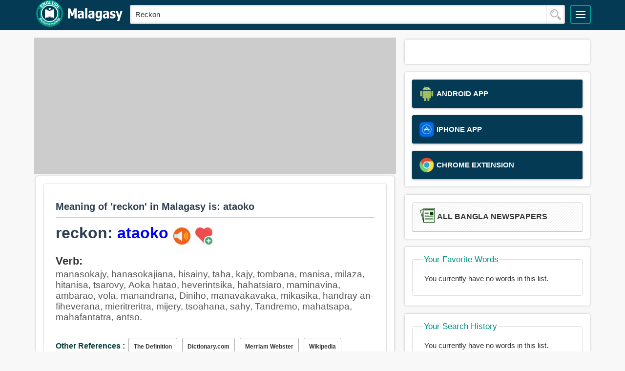

--- FILE ---
content_type: text/html; charset=utf-8
request_url: https://www.google.com/recaptcha/api2/aframe
body_size: 267
content:
<!DOCTYPE HTML><html><head><meta http-equiv="content-type" content="text/html; charset=UTF-8"></head><body><script nonce="nTwR2aTuuUouAkhIjQPXmw">/** Anti-fraud and anti-abuse applications only. See google.com/recaptcha */ try{var clients={'sodar':'https://pagead2.googlesyndication.com/pagead/sodar?'};window.addEventListener("message",function(a){try{if(a.source===window.parent){var b=JSON.parse(a.data);var c=clients[b['id']];if(c){var d=document.createElement('img');d.src=c+b['params']+'&rc='+(localStorage.getItem("rc::a")?sessionStorage.getItem("rc::b"):"");window.document.body.appendChild(d);sessionStorage.setItem("rc::e",parseInt(sessionStorage.getItem("rc::e")||0)+1);localStorage.setItem("rc::h",'1764449022767');}}}catch(b){}});window.parent.postMessage("_grecaptcha_ready", "*");}catch(b){}</script></body></html>

--- FILE ---
content_type: text/css
request_url: https://www.bdword.com/styles.css
body_size: 4664
content:
body,h1,h2{margin:0;padding:0}.btn_default2 span,.btn_default3 span,button a label{line-height:30px}.btn_next a,.btn_next a:hover,.btn_pre a,.btn_pre a:hover,.inner_details a,.pagination a,a,a:hover{text-decoration:none}.btn_default2 img,.btn_default3 img,.topic_link span img,.words_category h5 img{vertical-align:middle}@media screen and (max-width:1920px){#mobile_banner_div{display:none}#warning_div{margin-left:-12px}}@media screen and (max-width:906px){#mobile_banner_div{display:block}#warning_div{margin-left:-2px}.logo_div{width:75%!important}}@media screen and (min-device-width:768px) and (max-device-width:1024px),screen and (max-device-width:480px) and (orientation:portrait),screen and (max-device-width:640px) and (orientation:landscape),screen and (max-device-width:640px),screen and (min-device-width:320px) and (-webkit-min-device-pixel-ratio:2),(device-height:568px) and (device-width:320px) and (-webkit-min-device-pixel-ratio:2),(min-device-height:667px) and (min-device-width:375px) and (-webkit-min-device-pixel-ratio:3){.right_content{width:100%!important}}.header_logo a,.header_nav_collapse,.header_wrapper .header_logo{width:auto!important}.logo_div{width:94%;display:flex}@font-face{font-family:Roboto;font-style:normal;font-weight:400;src:local('Roboto'),local('Roboto'),url(https://fonts.googleapis.com/css?family=Roboto:100,100i,300,300i,400,400i,500,500i,700,700i,900,900i&display=swap) format('woff2');font-display:swap}h1,h2{font-size:1.2rem;font-weight:500}.box_wrapper,.box_wrapper2{min-height:50px;overflow:hidden}.btn_default2 img,.btn_default3 img,.topic_link a img{margin-right:6px;float:left}.topic_link a,.topic_link span{line-height:25px}body,html{-webkit-font-smoothing:antialiased;-moz-osx-font-smoothing:grayscale;height:100%}body{font-family:Tahoma,Verdana,Segoe,sans-serif!important;font-size:.95rem;color:#333;background-color:#f8f8f8;overflow-x:hidden}.btn_default,.custom_bgcolor{background-color:#043a54}.btn_default,.custom_font{font-size:.75rem}.custom_font,.custom_font2,.desc_text a{color:#009385}a:focus,button:focus,img:focus,input:focus{outline:0}.top_margin{margin-top:15px!important}.bdr_radius{-webkit-border-bottom-left-radius:3px;-webkit-border-bottom-right-radius:3px;-moz-border-radius-bottomleft:3px;-moz-border-radius-bottomright:3px;border-bottom-left-radius:3px;border-bottom-right-radius:3px}.bdr_radius2{-webkit-border-radius:3px;-moz-border-radius:3px;border-radius:3px}.bdr_radius3{border:1px solid #add7d3}.inner_wrapper{margin:15px 15px 0}.btn_default,.btn_default2{font-weight:700;color:#fff;border:none;cursor:pointer}.btn_default3,.btn_default4,.btn_default5{color:#333;border:1px solid #ddd;cursor:pointer}.align_left,.box_wrapper fieldset .fieldset_body span,.float_left{float:left}.align_right,.words_category .category_cards:nth-child(2n) a{float:right}.btn_default{margin-right:3px;padding:10px 15px;text-transform:uppercase}.btn_default2,.btn_default3{padding:14px 15px;text-align:left;width:100%;text-transform:uppercase}.btn_default5,.btn_default6,.header_wrapper .header_nav ul li a{text-align:center;text-transform:uppercase}.btn_default2:hover,.btn_default:hover,.btn_default_active,.header_wrapper .header_nav ul li a.active{background-color:#00aa9a}.btn_default2{margin-bottom:15px;font-size:.95rem;background-color:#043a54;-webkit-box-shadow:0 1px 4px 0 rgba(0,0,0,.35);-moz-box-shadow:0 1px 4px 0 rgba(0,0,0,.35);box-shadow:0 1px 4px 0 rgba(0,0,0,.35)}.btn_default2 img{margin:0 5px 0 0}.btn_default3{margin-bottom:15px;font-size:1rem;font-weight:900;background-image:url(https://content2.mcqstudy.com/bw-static-files/img/bg28.png);background-repeat:repeat;-webkit-box-shadow:0 1px 1px 0 rgba(0,0,0,.25);-moz-box-shadow:0 1px 1px 0 rgba(0,0,0,.25);box-shadow:0 1px 1px 0 rgba(0,0,0,.25)}.btn_default4,.btn_default5{padding:10px;font-size:.75rem;font-weight:700}.btn_default3 img{margin:-3px 5px 0 0}.btn_activebg,.btn_default3:hover{background-image:url(https://content2.mcqstudy.com/bw-static-files/img/bg28-hover.png);background-repeat:repeat}.btn_default4{margin:6px 3px;background-color:#fff}.autocomplete-items div:hover,.btn_active,.btn_default4:hover,.btn_default5:hover,.topic_link a:hover{background-color:#fafafa}.btn_default5{margin:10px 0 10px 10px;width:97%;background-color:#fff}#site_wrapper{width:100%;height:auto;overflow:hidden}.content_wrapper{margin:0 auto;max-width:100%;width:1140px;height:auto;box-sizing:border-box;position:relative}.content_wrapper::after{content:"";display:table;clear:both}.left_content{width:64%;float:left;box-sizing:border-box}.right_content{width:34%;float:right;box-sizing:border-box}.contact input[type=text],.search_fld input[type=text]{-webkit-box-sizing:border-box;-moz-box-sizing:border-box}.box_wrapper{margin:4px auto 16px;width:99%;height:auto;background-color:#fff;-webkit-box-shadow:0 0 4px 0 rgba(0,0,0,.25);-moz-box-shadow:0 0 4px 0 rgba(0,0,0,.25);box-shadow:0 0 4px 0 rgba(0,0,0,.25);-moz-border-radius:4px;-webkit-border-radius:4px;border-radius:4px}.box_wrapper fieldset{margin:15px 15px 20px;border:1px solid #ddd;-moz-border-radius:4px;-webkit-border-radius:4px;border-radius:4px}.box_wrapper fieldset legend{margin-left:10px;font-size:1.22rem;font-weight:500}.box_wrapper fieldset .fieldset_body{padding:20px 13px;overflow:hidden}.search_fld{width:83.5%;position:relative;top:10px;left:15px;right:0;float:left}.search_fld input[type=text]{position:relative;z-index:1;width:100%;padding:10px;color:#333;font-size:.95rem;font-weight:400;border:1px solid #ccc;-webkit-border-radius:3px;-moz-border-radius:3px;border-radius:3px;-moz-box-shadow:inset 0 0 5px #ccc;-webkit-box-shadow:inset 0 0 5px #ccc;box-shadow:inset 0 0 5px #ccc;text-transform:capitalize;box-sizing:border-box}.contact input[type=text]:focus,.contact textarea:focus,.search_fld input[type=text]:focus{border:1px solid #bbb}.search_btn{padding:19px;width:22px;height:22px;position:absolute;top:1px;right:0;z-index:2;background-color:transparent;background-image:url(https://content2.mcqstudy.com/bw-static-files/img/search_icon.png);background-position:center center;border-left:1px solid #666;border-right:0;border-top:0;border-bottom:0;background-repeat:no-repeat;cursor:pointer;opacity:.35;transition:opacity .5s ease-out;-moz-transition:opacity .5s ease-out;-webkit-transition:opacity .5s ease-out;-o-transition:opacity .5s ease-out}.footer_wrapper,.topic_link a:first-child,h6{border-top:1px solid #ddd}.footer_wrapper,.topic_link a{border-bottom:1px solid #ddd;overflow:hidden}.search_btn:hover{opacity:.75}.contact p,.custom_dbstyle ol li,.header_wrapper .header_nav ul,.topic_link{margin:0;padding:0}.topic_link a{margin-left:3px;padding:12px 0;width:100%;color:#333;display:block}.topic_link span img{margin-right:5px}.box_wrapper2{margin:4px auto 17px;width:99%;height:auto;background-color:#fff;-webkit-box-shadow:0 0 4px 0 rgba(0,0,0,.25);-moz-box-shadow:0 0 4px 0 rgba(0,0,0,.25);box-shadow:0 0 4px 0 rgba(0,0,0,.25);-moz-border-radius:4px;-webkit-border-radius:4px;border-radius:4px}.box_wrapper2 fieldset{margin:0 0 20px;border:1px solid #ddd;-moz-border-radius:4px;-webkit-border-radius:4px;border-radius:4px}.box_wrapper2 fieldset legend{margin-left:10px;font-size:1.08rem;font-weight:500}.box_wrapper2 fieldset .fieldset_body{padding:13px;overflow:hidden}.footer_wrapper{margin:0 auto 5px;padding:0 4px;max-width:100%;width:1124px}.footer_wrapper span{font-size:.75rem;color:#555;line-height:50px;display:block}.footer_wrapper span a{color:#333}.footer_wrapper span a:hover{color:#00aa9a}button a{color:#333;display:block}button a:hover{color:#009385;text-decoration:none!important}.text_color,button a span{color:#fff}button a label{color:#333}.custom_bdr{border:1px solid #aaa}.responsive_img{width:100%;max-width:100%;height:auto}.header_wrapper{position:relative;top:0;width:100%;height:auto;background-color:#043a54;overflow:hidden}.header_logo a,.header_wrapper .header_logo{padding-left:2px;color:#fff;font-size:1.5rem;font-weight:900;line-height:60px;float:left;width:10.5%}.header_wrapper .header_nav{padding-right:2px;float:right}.header_wrapper .header_nav ul li{margin:0;padding:0;list-style-type:none;display:inline;float:left}.header_wrapper .header_nav ul li a{padding:0 15px;color:#fff;font-size:.95rem;font-weight:700;line-height:58px;border:1px solid #043a54;border-right:none;float:left}.header_wrapper .header_nav ul li a:hover{color:#fff;background-color:#00aa9a;border:1px solid #043a54;border-right:none}.header_nav_collapse{width:100%}.header_nav_collapse ul{margin-top:3px;padding:0;width:100%;list-style:none;display:none;margin-bottom:10px}.header_nav_collapse ul li{width:100%;height:auto;position:relative;top:-3px;z-index:3;transition:.5s;opacity:1;display:inline-block;color:#fff;border-bottom:1px solid #084a6a;background-color:#043a54;text-indent:15px}.header_nav_collapse ul li:hover{background:#00aa9a}.header_nav_collapse ul li a{padding:15px 0;color:#fff;text-decoration:none;display:block}.header_nav_collapse ul li:last-child{border-bottom:none;-webkit-border-bottom-left-radius:4px;-webkit-border-bottom-right-radius:4px;-moz-border-radius-bottomleft:4px;-moz-border-radius-bottomright:4px;border-bottom-left-radius:4px;border-bottom-right-radius:4px}.header_nav_collapse label{position:absolute;top:10px;right:0;padding:11px 9px 7px;display:inline-block;border:2px solid #00a091;-moz-border-radius:4px;-webkit-border-radius:4px;border-radius:4px;cursor:pointer}.autocomplete-items div,h6{border-bottom:1px solid #ddd}.header_nav_collapse label:before{width:20px;height:2px;background:#fff;display:inline-block;content:'';box-shadow:0 -6px 0 0 #fff,0 -12px 0 0 #fff;transition:.5s;opacity:1}.autocomplete{position:relative;display:inline-block}.autocomplete-items{position:relative;border:1px solid #ddd;border-bottom:none;border-top:none;z-index:99;top:0;left:0;right:0}.autocomplete-items div{padding:8px 10px;cursor:pointer;background-color:#fff}.autocomplete-items:last-child{-webkit-border-bottom-left-radius:3px;-moz-border-radius-bottomleft:3px;border-bottom-left-radius:3px;-webkit-border-bottom-right-radius:3px;-moz-border-radius-bottomright:3px;border-bottom-right-radius:3px;margin-bottom:20px}.btn_default6,h6{font-weight:700;clear:both}.align_text,.mean{font-weight:bolder}h6{margin:0;padding:10px 0;font-family:Roboto,sans-serif;font-size:1.15rem;color:#333}.top_margin2{margin-top:45px}.custom_font3{font-size:1.12rem;color:#009385;line-height:24px}.clear_fixdiv{margin:0;padding:0;display:block;clear:both}.btn_default6{margin-top:10px;padding:12px 24px;width:auto;font-size:.75rem;color:#fff;background-color:#043a54;border:1px solid #043045;cursor:pointer;float:right}.btn_default6:hover{background-color:#00aa9a;border:1px solid #009a8b}.box_wrapper fieldset .fieldset_body textarea{position:relative;z-index:1;width:97%;margin:0;padding:10px;font-family:Roboto,sans-serif;color:#333;font-size:.95rem;font-weight:400;border:1px solid #ccc;-webkit-border-top-left-radius:3px;-moz-border-radius-topleft:3px;border-top-left-radius:3px;-webkit-border-top-right-radius:3px;-moz-border-radius-topright:3px;border-top-right-radius:3px;-webkit-border-bottom-right-radius:3px;-moz-border-radius-bottomright:3px;border-bottom-right-radius:3px;-moz-box-shadow:inset 0 0 5px #ccc;-webkit-box-shadow:inset 0 0 5px #ccc;box-shadow:inset 0 0 5px #ccc;display:block}.box_wrapper fieldset .fieldset_body textarea:focus{border:1px solid #bbb;outline:0}.gif_img{width:100%;min-width:100%;height:auto;border:2px solid #ddd;-moz-border-radius:4px;-webkit-border-radius:4px;border-radius:4px}.pagination{margin:0 15px 25px 0;display:inline-block;float:right;clear:both}.pagination a{margin-left:3px;color:#333;float:left;padding:5px 10px;border:1px solid #ddd;-moz-border-radius:4px;-webkit-border-radius:4px;border-radius:4px}.pagination a.active{background-color:#009385;color:#fff;border:1px solid #01877a}.pagination a:hover:not(.active){background-color:#fafafa;border:1px solid #ddd}.inner_details{line-height:22px}.align_text,.align_text2,.img_align,.mean{line-height:28px}.inner_details span{width:100%;padding:15px 0;border-bottom:1px solid #eaeaea;clear:both}.inner_details label{font-weight:bolder;color:#063d38;text-transform:capitalize}.inner_details span:first-child,.modal-content .modal-body+.modal-footer{padding-top:0}.inner_details a{color:#333}.inner_details a:hover{color:#009385;text-decoration:underline;cursor:pointer}.inner_details .label_font{margin-right:5px;font-weight:500;color:#009385;float:left}.img_align{display:inline-flex}.img_align img{margin:10 8px}.align_text{float:left}.align_text2{margin:0 8px;color:#333;float:left}.mean{margin:0 8px;color:#000;float:left}.line_height{line-height:35px}.float_div{width:50%;float:left}.custom_margin{margin-bottom:8px}.custom_margin2{margin-bottom:10px;clear:both}.custom_margin3{margin-top:8px!important;float:left;clear:both}.accordion_collapse{overflow:hidden;clear:both}.accordion_collapse h4{margin:0;padding:8px;border:1px solid #eaeaea;-moz-border-radius:4px;-webkit-border-radius:4px;border-radius:4px;background-color:#fafafa;outline:0;cursor:pointer}.custom-accordion-content{padding:15px 8px;display:block}.icon_right{font-size:.8rem;color:#009385!important;float:right}.dic_img img{width:340px;height:auto;padding:15px 10px 10px;border:1px dashed #ddd}.contact input[type=text],.contact textarea{padding:10px;font-size:.95rem;font-weight:400;text-transform:capitalize}.h_line,.h_line2{margin:0 0 15px;border-top:1px solid #eaeaea;clear:both}.h_line2{margin:15px 0}.alert_text{color:#e90505}.success_text{color:#009d2c}.contact{margin:0;padding:0;display:block;overflow:hidden}.contact input[type=text]{margin-bottom:12px;width:100%;color:#333;border:1px solid #ccc;-webkit-border-radius:3px;-moz-border-radius:3px;border-radius:3px;-moz-box-shadow:inset 0 0 3px #ccc;-webkit-box-shadow:inset 0 0 3px #ccc;box-shadow:inset 0 0 3px #ccc;box-sizing:border-box}.contact textarea{margin-bottom:12px!important;width:100%!important;color:#333;border:1px solid #ccc;-webkit-border-radius:3px;-moz-border-radius:3px;border-radius:3px;-moz-box-shadow:inset 0 0 3px #ccc!important;-webkit-box-shadow:inset 0 0 3px #ccc!important;box-shadow:inset 0 0 3px #ccc!important;-webkit-box-sizing:border-box;-moz-box-sizing:border-box;box-sizing:border-box}.btn_next,.btn_pre{background-color:#009385;border:1px solid #01877a}.custom_font4{color:#333;font-size:1.12rem;font-weight:500}:-moz-placeholder,:-ms-input-placeholder,::-moz-placeholder,::-webkit-input-placeholder{text-transform:none}.cursor_link{cursor:pointer}.btn_pre{float:left}.btn_next:hover,.btn_pre:hover{background-color:#fff;border:1px solid #ddd}.btn_next{float:right}.btn_next a,.btn_pre a{padding:8px 12px;color:#fff;font-size:.925rem;font-weight:700}.desc_text p{margin:0;padding:0;clear:both}.texture_btn{background-image:url(https://content2.mcqstudy.com/bw-static-files/img/bg28.png);background-repeat:repeat}.btn_bdrcolor1{border-color:#bcc4c8}.btn_bdrcolor2{border-color:#ffc2af}.btn_bdrcolor3{border-color:#49d5c8}.words_category{margin-bottom:10px;overflow:hidden;clear:both}.words_category:last-child{margin-bottom:0}.words_category h5{margin:0;padding:5px;font-size:1rem;font-weight:700;color:#009385}.words_category label{margin:0;padding:10px;color:#333;background-color:#f8f8f8;cursor:pointer;display:block}.jumbotron h2,.modal{display:none}.custom_dbstyle,.words_category .category_cards,p{margin:0}.words_category .category_cards a{width:49.35%;padding:10px;border:1px solid #ddd;border-bottom:5px solid #ededed;-webkit-border-radius:3px;-moz-border-radius:3px;border-radius:3px;box-sizing:border-box;float:left;overflow:hidden}.category_cards a:hover{border:1px solid #ccc;border-bottom:5px solid #ccc}.custom_color3{color:#043a54!important}.custom_color4{color:#ff8a00!important}.custom_color5{color:#0096ff!important}.custom_dbstyle ol,.custom_dbstyle span{line-height:normal!important;clear:both!important}.custom_dbstyle ol,.custom_dbstyle p,.custom_dbstyle span{padding:0;font-family:Roboto,sans-serif!important;font-size:.95rem!important;color:#333!important}.custom_dbstyle p,.custom_dbstyle span{margin:0 0 15px!important}.custom_dbstyle ol{margin:0 15px 15px!important}.custom_dbstyle table{width:94%!important;margin:0 0 5px!important;table-layout:auto!important;border:0!important;font-weight:500!important}.custom_dbstyle table td{padding:5px!important}.custom_dbstyle ul{margin:0!important;padding:0!important;overflow:hidden!important}.custom_dbstyle ul li{margin:0!important;padding:0!important;list-style-type:none!important}.fieldset_body inner_details{padding-bottom:0}.icon_button{border:0;background-color:transparent;padding:0;margin:0}.modal-header{border-bottom:1px solid #e5e5e5;padding:10px}.modal-header .close{position:absolute;right:12px;top:12px}.modal-title{margin:15px 0 0}@media (min-width:768px){.modal-dialog{width:600px;margin:30px auto}}.modal-content .modal-header{border-bottom:none}.modal-content .modal-body{padding:0 8px}.modal-content .modal-footer{border-top:none;padding:7px}.modal-content .modal-footer button{margin:0;width:auto;position:relative;right:2px;bottom:0}.modal,.modal-open{overflow:hidden}.modal,.modal-backdrop{top:0;right:0;bottom:0;left:0}.modal{position:fixed;z-index:1050;-webkit-overflow-scrolling:touch;outline:0}.modal.fade .modal-dialog{-webkit-transform:translate(0,-25%);-ms-transform:translate(0,-25%);-o-transform:translate(0,-25%);transform:translate(0,-25%);-webkit-transition:-webkit-transform .3s ease-out;-o-transition:-o-transform .3s ease-out;transition:transform .3s ease-out}.modal.in .modal-dialog{-webkit-transform:translate(0,0);-ms-transform:translate(0,0);-o-transform:translate(0,0);transform:translate(0,0)}.modal-open .modal{overflow-x:hidden;overflow-y:auto}.modal-dialog{position:relative;width:auto;margin:10px}.modal-content{padding:10px;position:relative;background-color:#fff;border:1px solid rgba(0,0,0,.2);border-radius:6px;-webkit-box-shadow:0 3px 9px rgba(0,0,0,.5);box-shadow:0 3px 9px rgba(0,0,0,.5);-webkit-background-clip:padding-box;background-clip:padding-box;outline:0}.modal-backdrop{position:fixed;z-index:1040;background-color:#000}.modal-backdrop.fade{opacity:0}.modal-backdrop.in{opacity:.5}.modal-header button{border:0;background-color:transparent;font-size:30px}.modal-body{position:relative}.modal-footer{padding:15px;text-align:right;border-top:1px solid #e5e5e5}.modal-footer .btn+.btn{margin-left:5px;margin-bottom:0}.modal-footer .btn-group .btn+.btn{margin-left:-1px}.modal-footer .btn-block+.btn-block{margin-left:0}.modal-scrollbar-measure{position:absolute;top:-9999px;width:50px;height:50px;overflow:scroll}@media (min-width:992px){.modal-lg{width:900px}}@media only screen and (max-width:1024px){#site_wrapper{margin:0 auto;width:95%;padding:10px 0}.small_viewport_mergin{margin-left:28px;float:none;clear:both}.footer_wrapper{width:99%}.box_wrapper fieldset{margin:20px 0;border:0}.box_wrapper2 fieldset{padding:0;border:0}.box_wrapper2 fieldset .fieldset_body{padding:3px}.box_wrapper2 fieldset legend{margin-left:0}.header_wrapper{-moz-border-radius:4px;-webkit-border-radius:4px;border-radius:4px;padding-bottom:20px}.header_logo a,.header_wrapper .header_logo{padding-left:7px}.header_nav_collapse label{right:15px}.search_fld{margin:0;width:91%;left:14px}.header_wrapper .header_logo{display:none}.mobile_logo,.mobile_view_opt{display:block!important}.desktop_view_opt{display:none!important}.header_nav_collapse ul{margin-top:15px}.header_nav_collapse ul li:last-child{margin-bottom:-15px}.autocomplete-items:last-child{margin-bottom:5px}}@media only screen and (max-width:1023px){.gallery_meaning .div_panel{margin:5px 0;width:100%}}@media only screen and (max-width:854px){.search_fld{margin:0;width:89%;left:14px}.dic_img img{width:75%;height:auto}}@media only screen and (max-width:800px){.box_wrapper fieldset .fieldset_body textarea,.btn_default5{width:95%}}@media only screen and (max-width:768px){.box_wrapper fieldset .fieldset_body textarea{width:95%}.dic_img img{padding:0;width:100%;height:auto;border:0}.search_fld{width:89%}}@media only screen and (max-width:667px){.search_fld{margin:0;width:87%;left:14px}}@media only screen and (max-width:640px){#menu,.header_nav{display:none}.header_nav_collapse{display:inline}.header_nav_collapse ul li{width:100%}.btn_default3 img{width:30px;height:30px}.small_viewport_mergin{float:left}.btn_default5{width:94%}.search_fld{margin:0;width:87%;left:14px}.dic_img img{padding:0;width:100%;height:auto;border:0}}@media only screen and (max-width:600px){.box_wrapper fieldset .fieldset_body textarea{width:93%}.float_div{width:100%}.search_fld{margin:0;width:85%;left:14px}.dic_img img{padding:0;width:100%;height:auto;border:0}}@media only screen and (max-width:480px){#menu,.header_nav{display:none}.header_nav_collapse{display:inline}.left_content,.right_content{width:100%;float:none;display:block}.box_wrapper fieldset legend{margin-left:0;font-size:1.16rem}.box_wrapper fieldset .fieldset_body{padding:10px 3px}.btn_default4{margin:3px;padding:8px}.btn_default5{width:98%;margin:20px 3px 10px 5px;padding:8px}.topic_link a{padding:10px 0}.small_viewport_mergin{margin-left:28px;float:left}.btn_default2{padding:10px}.btn_default3{padding:10px;font-size:.93rem}.btn_default3 img{width:30px;height:30px}.footer_wrapper{padding:8px 4px}.footer_wrapper span{float:none;line-height:25px}.search_fld{margin:0;width:82%;left:14px}.dic_img img{padding:0;width:100%;height:auto;border:0}.words_category{margin-bottom:0}.words_category .category_cards a{margin-bottom:10px;width:100%}}@media only screen and (max-width:414px){.box_wrapper fieldset .fieldset_body textarea{width:93%}.btn_default5{width:97%}.search_fld{margin:0;width:79%;left:14px}}@media only screen and (max-width:375px){.box_wrapper fieldset .fieldset_body textarea{width:92%}.dic_img img{padding:0;width:100%;height:auto;border:0}.search_fld{width:77%}}@media only screen and (max-width:320px){.btn_default5{width:96%}.search_fld{margin:0;width:74%;left:14px}}.icon-android,.icon-chrome,.icon-ios{background-repeat:no-repeat;display:inline-block;background-position:0 0;width:30px;height:30px}.icon-android{background-image:url(https://content2.mcqstudy.com/bw-static-files/imgs/android-icon.png)}.icon-ios{background-image:url(https://content2.mcqstudy.com/bw-static-files/imgs/ios-icon.png)}.icon-chrome{background-image:url(https://content2.mcqstudy.com/bw-static-files/imgs/chrome-icon.png)}.left_padding{padding-left:10px}.card{box-shadow:0 4px 8px 0 rgba(0,0,0,.2);transition:.3s;width:100%}.card:hover{box-shadow:0 8px 16px 0 rgba(0,0,0,.2)}.movdict_container{padding:2px 16px}.dynamic-header{font-size:22px;font-weight:700;color:#333;text-transform:capitalize;margin-bottom:5px}.dynamic-list,h1{margin-bottom:10px}.dynamic-list{font-size:1.2em;color:#555}h1{font-size:2em;color:#2c3e50;font-weight:700}hr{border:1px solid #ccc;margin-top:10px;margin-bottom:20px}